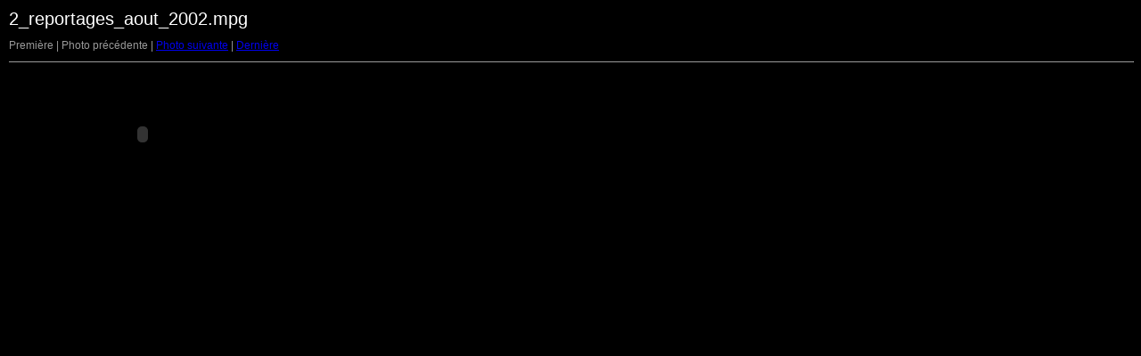

--- FILE ---
content_type: text/html
request_url: http://allouagnestopinondations.com/images/target0.html
body_size: 345
content:
<html>
<head>
<meta http-equiv="Content-Type" content="text/html; charset=UTF-8">
<title>2_reportages_aout_2002.mpg</title>
<link rel="stylesheet" href="style.css" type="text/css">
</head>
<body bgcolor="#FFFFFF" text="#000000">
<span class="textbg">2_reportages_aout_2002.mpg </span>
<p><span class="textreg">
Première |
Photo précédente |
<a href="target1.html">Photo suivante</a> |
<a href="target9.html">Dernière</a><br>
</span><hr size="1">

<embed src="images/2_reportages_aout_2002.mpg" autoplay="true" showcontrols="true" controller="true">


</body>
</html>
